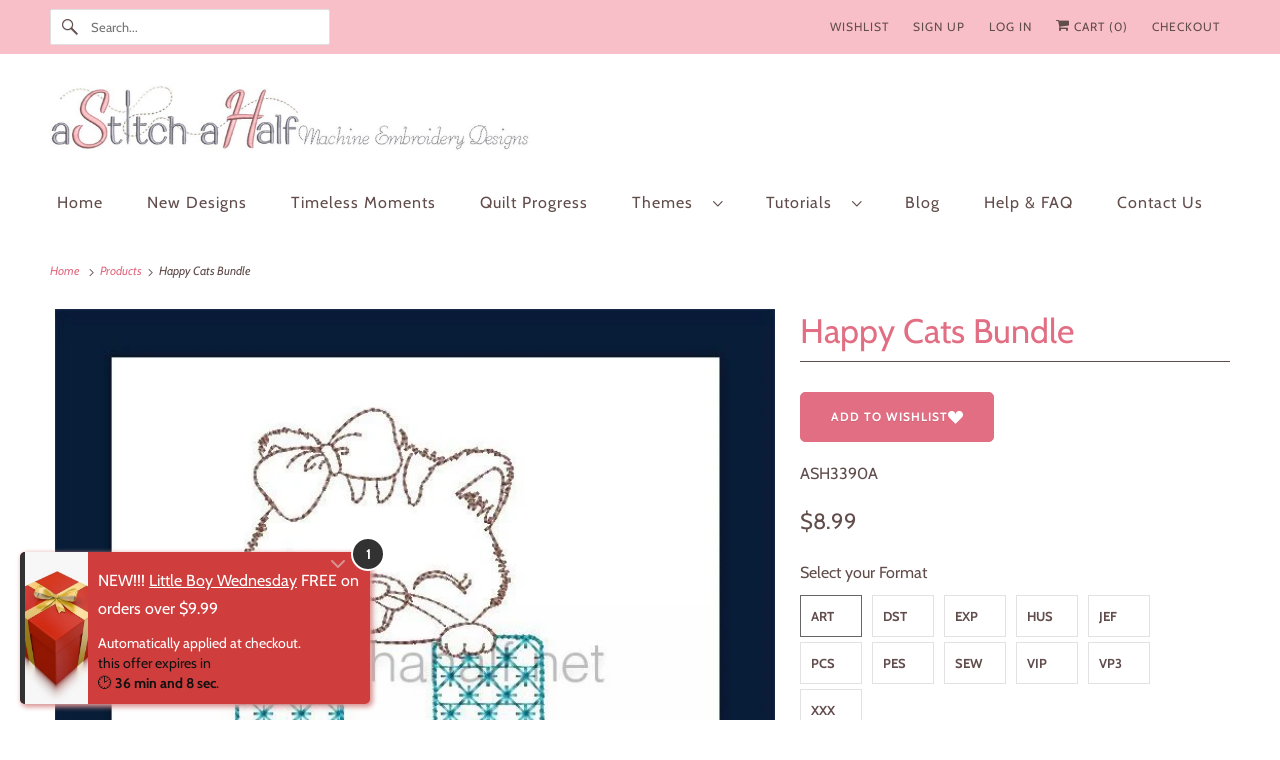

--- FILE ---
content_type: text/html; charset=utf-8
request_url: https://astitchahalf.net/apps/discountninja/product/v5.2/data?handle=little-boy-wednesday&version=4
body_size: 62
content:
{
  "Version": "5.9.0",
  "Source": "Shopify",
  "Currency": "USD",
  "Id": "8410115834035",
  "Handle": "little-boy-wednesday",
  "Price": 1099,
  "CompareAtPrice": 0,
  "Collections": "new-designs,timeless-moments",
  "CollectionIds": "30513889329,332391841971",  
  "Tags": "has-digital-downloads,LATEST,variant-45240449990835-has-digital-downloads",
  "Available": true,
  "Variants": [{
   			"Id":45240449990835,
   			"Price":1099,
   			"CompareAtPrice":1099,   			
   			"Available":true,
            "RequiresSellingPlan":false,
			"SellingPlanAllocations": []
   		}]
}

--- FILE ---
content_type: text/plain; charset=utf-8
request_url: https://d-ipv6.mmapiws.com/ant_squire
body_size: 151
content:
astitchahalf.net;019c0f12-fe9f-7fec-ba4a-91f719ff8182:e85c8a9c74d932c08214b130c78b4b98b09991ae

--- FILE ---
content_type: text/plain; charset=utf-8
request_url: https://d-ipv6.mmapiws.com/ant_squire
body_size: -249
content:
astitchahalf.net;019c0f12-fe9f-7fec-ba4a-91f719ff8182:e85c8a9c74d932c08214b130c78b4b98b09991ae